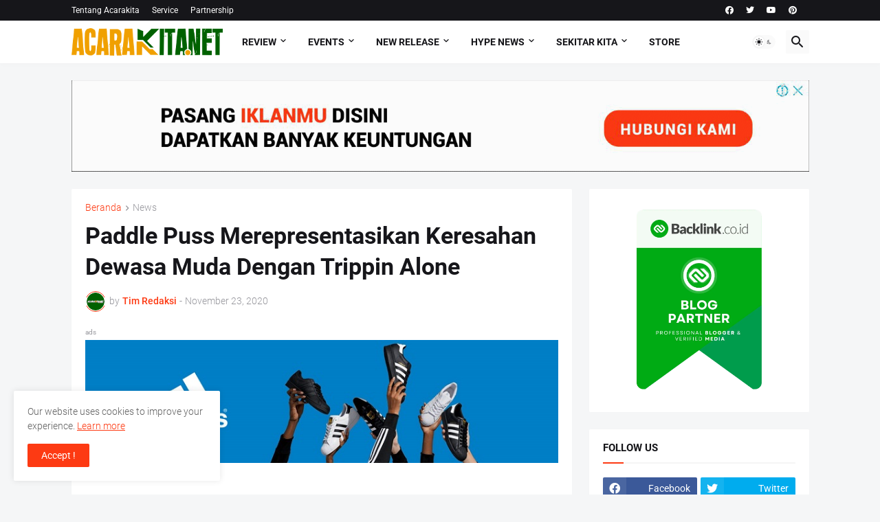

--- FILE ---
content_type: text/html; charset=utf-8
request_url: https://www.google.com/recaptcha/api2/aframe
body_size: 247
content:
<!DOCTYPE HTML><html><head><meta http-equiv="content-type" content="text/html; charset=UTF-8"></head><body><script nonce="Yo8CW-dy8cv1Z7-Kh1lgqg">/** Anti-fraud and anti-abuse applications only. See google.com/recaptcha */ try{var clients={'sodar':'https://pagead2.googlesyndication.com/pagead/sodar?'};window.addEventListener("message",function(a){try{if(a.source===window.parent){var b=JSON.parse(a.data);var c=clients[b['id']];if(c){var d=document.createElement('img');d.src=c+b['params']+'&rc='+(localStorage.getItem("rc::a")?sessionStorage.getItem("rc::b"):"");window.document.body.appendChild(d);sessionStorage.setItem("rc::e",parseInt(sessionStorage.getItem("rc::e")||0)+1);localStorage.setItem("rc::h",'1768670171594');}}}catch(b){}});window.parent.postMessage("_grecaptcha_ready", "*");}catch(b){}</script></body></html>